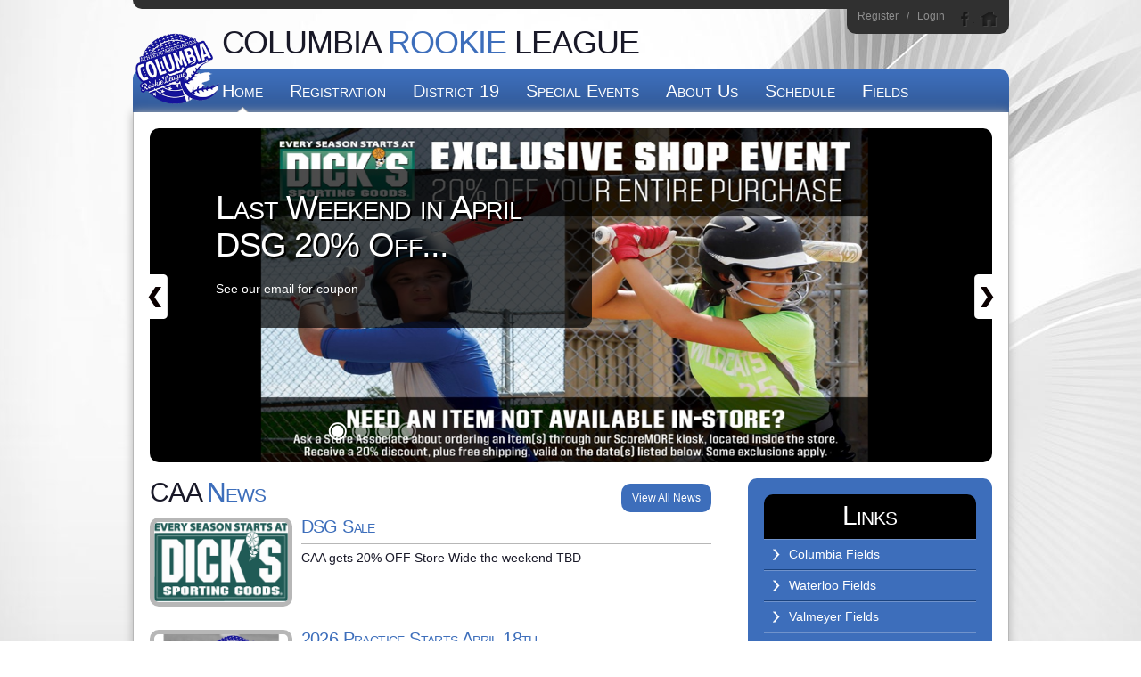

--- FILE ---
content_type: text/html; charset=utf-8
request_url: https://www.columbiaathleticassociation.com/
body_size: 14536
content:
<!DOCTYPE html PUBLIC "-//W3C//DTD XHTML 1.0 Transitional//EN" "http://www.w3.org/TR/xhtml1/DTD/xhtml1-transitional.dtd">
<html  xml:lang="en-US" lang="en-US" xmlns="http://www.w3.org/1999/xhtml">
<head id="Head"><title>
	CAA
</title><meta content="text/html; charset=UTF-8" http-equiv="Content-Type" /><meta content="text/javascript" http-equiv="Content-Script-Type" /><meta content="text/css" http-equiv="Content-Style-Type" /><meta http-equiv="X-UA-Compatible" content="IE=edge" /><meta id="MetaDescription" name="DESCRIPTION" content="Columbia Athletic Association" /><meta id="MetaKeywords" name="KEYWORDS" content="Columbia Athletic Association" /><meta id="MetaCopyright" name="COPYRIGHT" content="Copyright (c) 2026 by Columbia Athletic Association" /><meta id="MetaAuthor" name="AUTHOR" content="Columbia Athletic Association" /><meta name="RESOURCE-TYPE" content="DOCUMENT" /><meta name="DISTRIBUTION" content="GLOBAL" /><meta id="MetaRobots" name="ROBOTS" content="INDEX, FOLLOW" /><meta name="REVISIT-AFTER" content="1 DAYS" /><meta name="RATING" content="GENERAL" /><meta http-equiv="PAGE-ENTER" content="RevealTrans(Duration=0,Transition=1)" /><style id="StylePlaceholder" type="text/css"></style><link href="/portals/_default/default.css?cdv=298" type="text/css" rel="stylesheet"/><link href="/portals/_default/admin.css?cdv=298" type="text/css" rel="stylesheet"/><link href="/portals/_default/skins/helios/skin.css?cdv=298" type="text/css" rel="stylesheet"/><link href="/portals/_default/skins/helios/mobile.css?cdv=298" type="text/css" rel="stylesheet"/><link href="/desktopmodules/bsb/bsb.content/clientresources/homesettingpanel.css?cdv=298" type="text/css" rel="stylesheet"/><link href="/desktopmodules/bsb/bsb.contentrotator/clientresources/awkwardslider/aw-showcase.css?cdv=298" type="text/css" rel="stylesheet"/><script src="/resources/shared/scripts/jquery/jquery.min.js?cdv=298" type="text/javascript"></script><script src="/resources/shared/scripts/jquery/jquery-migrate.min.js?cdv=298" type="text/javascript"></script><script src="/resources/shared/scripts/jquery/jquery-ui.min.js?cdv=298" type="text/javascript"></script>
<script>
!function(){var analytics=window.analytics=window.analytics||[];if(!analytics.initialize)if(analytics.invoked)window.console&&console.error&&console.error("Segment snippet included twice..");else{analytics.invoked=!0;analytics.methods=["trackSubmit","trackClick","trackLink","trackForm","pageview","identify","reset","group","track","ready","alias","debug","page","once","off","on"];analytics.factory=function(t){return function(){var e=Array.prototype.slice.call(arguments);e.unshift(t);analytics.push(e);return analytics}};for(var t=0;t<analytics.methods.length;t++){var e=analytics.methods[t];analytics[e]=analytics.factory(e)}analytics.load=function(t,e){var n=document.createElement("script");n.type="text/javascript";n.async=!0;n.src="https://cdn.segment.com/analytics.js/v1/"+t+"/analytics.min.js";var a=document.getElementsByTagName("script")[0];a.parentNode.insertBefore(n,a);analytics._loadOptions=e};analytics.SNIPPET_VERSION="4.1.0";
analytics.load("vwPZbUUO9tST7jvVEVKUgfx7fLvtimDG");
//analytics.page();
}}();
</script>

    <script>
        window.dataLayer = window.dataLayer || [];
        function gtag() { dataLayer.push(arguments); }

        gtag('consent', 'default', {
            ad_storage: 'denied',
            analytics_storage: 'denied',
            ad_user_data: 'denied',
            ad_personalization: 'denied',
            functionality_storage: 'denied',
            personalization_storage: 'denied',
            security_storage: 'denied'
        });
        gtag('consent', 'default', {
            ad_storage: 'denied',
            analytics_storage: 'denied',
            ad_user_data: 'denied',
            ad_personalization: 'denied',
            functionality_storage: 'denied',
            personalization_storage: 'denied',
            security_storage: 'granted',
            regions: ['AS', 'AI', 'AG', 'AR', 'AW', 'AU', 'AT', 'BS', 'BB', 'BY', 'BE', 'BM', 'BO', 'BQ', 'BR', 'BG', 'CA', 'CL', 'CN', 'CO', 'CR', 'HR', 'CU', 'CW', 'CY', 'CZ', 'DK', 'DM', 'DO', 'EC', 'SV', 'EE', 'FI', 'FR', 'DE', 'GR', 'GD', 'GU', 'GT', 'GY', 'HT', 'HK', 'HU', 'IN', 'ID', 'IE', 'IL', 'IT', 'JM', 'JP', 'KR', 'KW', 'LV', 'LB', 'LT', 'LU', 'MT', 'MX', 'NP', 'NL', 'NZ', 'NI', 'NG', 'NO', 'PA', 'PY', 'PE', 'PH', 'PL', 'PT', 'PR', 'QA', 'RO', 'KN', 'LC', 'MF', 'VC', 'SA', 'RS', 'SG', 'SK', 'SI', 'ZA', 'ES', 'SR', 'SE', 'CH', 'TW', 'TT', 'AE', 'GB', 'US', 'UY', 'VE', 'VN', 'VI', 'PK']
        });
    </script>

<!-- Google Tag Manager -->
<script>
	(function(w,d,s,l,i){
	w[l]=w[l]||[];
	w[l].push({'gtm.start':new Date().getTime(),event:'gtm.js'});
	var f=d.getElementsByTagName(s)[0],
	j=d.createElement(s),
	dl=l!='dataLayer'?'&l='+l:'';
	j.async=true;
		
	j.src='https://www.googletagmanager.com/gtm.js?id='+i+dl+'';
	f.parentNode.insertBefore(j,f);
	})
(window,document,'script','dataLayer','GTM-MSRCR47S');
</script>
<!-- End Google Tag Manager -->

<!-- Google Tag Manager -->
<script>
  (function(w, d, s, l, i) {
    w[l] = w[l] || [];
    w[l].push({ 'gtm.start': new Date().getTime(), event: 'gtm.js' });
    var f = d.getElementsByTagName(s)[0],
      j = d.createElement(s),
      dl = l != 'dataLayer' ? '&l=' + l : '';
    j.async = true;
    j.src = 'https://www.googletagmanager.com/gtm.js?id=' + i + dl;
    f.parentNode.insertBefore(j, f);
  })(window, document, 'script', 'dataLayer', 'GTM-WMZLMM4');
  window.dataLayer = window.dataLayer || [];
    window.dataLayer.push({
        'userPortalId': '6390',
        'instanceKey': 'sports',
        'userId': '-1',
        'isAdminUser': 'False',
        'isStackHubPortal': 'False',
		'appName': 'Core Legacy',
		'appEnvironment': 'Live',
    });
    
	
	function pushAppDataReadyEvent() {
      window.dataLayer.push({ 'event': 'appDataReady' });
    }
	
	setTimeout(pushAppDataReadyEvent, 200);

</script>
<!-- End Google Tag Manager -->


<meta name="PortalId" content= "6390" /> 

<script type="text/javascript">
	function redirectToSSLUrl(url){window.location=decodeURIComponent(url);}
	
	$(document).ready(function(){
		if(window.location.protocol === "https:") return;
		var tabIdBasedUrl = "/Default.aspx?tabid=564029";
		var currentUrl = document.location.href.substring(document.location.origin.length);
		var sslUrl= "https://www.columbiaathleticassociation.com";
		
		if(currentUrl.toLowerCase().indexOf("tabid=") == -1){ currentUrl = tabIdBasedUrl;}
		
		var s = document.createElement("script");
		s.type = "text/javascript";
		s.src = sslUrl + "/AmILoggedInHandler.ashx?portalId=6390&currenturl=" + encodeURIComponent(currentUrl);
		$("body").append(s);
	});
</script>

<script type="text/javascript">
$(document).ready( function () {
	if (typeof ReportViewer != 'undefined') {
			ReportViewer.prototype.PrintReport = function () {
				switch (this.defaultPrintFormat) {
					case "Default":
						this.DefaultPrint();
						break;
					case "PDF":
						this.PrintAs("PDF");
						previewFrame = document.getElementById(this.previewFrameID);
						previewFrame.onload = function () { previewFrame.contentDocument.execCommand("print", true, null); }
						break;
				}
			};
		}
});
</script>

<link href="https:///" rel="canonical" /><link rel="stylesheet" type="text/css" href="/DesktopModules/DDRMenu/BSBMobNav/mobnav.css"></link><link href="/Telerik.Web.UI.WebResource.axd?d=PMrIT5dOWaWgSTddmR8NCuDF0D2txkGI_N6XR4myyF1zt1t8s1h3dly__gZ4TRbO_EtLFPIkTenMMSOG79XnNSllOiiywgNT7_-9Qg2&amp;t=638840910637275692&amp;compress=1&amp;_TSM_CombinedScripts_=%3b%3bTelerik.Web.UI%2c+Version%3d2025.1.218.462%2c+Culture%3dneutral%2c+PublicKeyToken%3d121fae78165ba3d4%3aen-US%3a757e7a05-3c86-4995-a4e7-f88e8fae210e%3aed2942d4" type="text/css" rel="stylesheet" /></head>
<body id="Body" class=" heliosBlue heliosDefault">
		

<!-- Google Tag Manager (noscript) -->
<noscript>
	<iframe 
	    src="https://www.googletagmanager.com/ns.html?id=GTM-MSRCR47S" 
			height="0" 
			width="0" 
			style="display:none;visibility:hidden">
	</iframe>
</noscript>
<!-- End Google Tag Manager (noscript) -->

<!-- Google Tag Manager (noscript) -->
<noscript>
	<iframe
		src="https://www.googletagmanager.com/ns.html?id='GTM-WMZLMM4'"
		height="0"
		width="0"
		style="display:none;visibility:hidden"
	></iframe>
</noscript>
<div id="mp-toolbar-host"></div>
<!-- End Google Tag Manager (noscript) -->

		<form method="post" action="/" id="Form" enctype="multipart/form-data">
<div class="aspNetHidden">
<input type="hidden" name="StylesheetManager_TSSM" id="StylesheetManager_TSSM" value="" />
<input type="hidden" name="ScriptManager_TSM" id="ScriptManager_TSM" value="" />
<input type="hidden" name="__EVENTTARGET" id="__EVENTTARGET" value="" />
<input type="hidden" name="__EVENTARGUMENT" id="__EVENTARGUMENT" value="" />
<input type="hidden" name="_VSTATE" id="_VSTATE" value="H4sIAAAAAAAEAJ1Va28SQRTNTneAUhUTI/[base64]/juxWl3d7vtnZM36NN+p7P/lcS9wiHHUsLHaEI5E7LFQzoL23SEQ66yAFjaGnuUMSiaNQtG+pyK3M/Bc6wroL1Za5SNhzoFQqscg+sQFCszWyBMyKkIlDTnGch985GIrAcG384lPSG4x6ZLesqtdfE5G+vNPAo4fOqQWGsJy+nlB8Ni9rYZiSIAxvDRrmTnsD0hThlFHYrHITV6jRLrWgnIJ+Frp70Iq/BAYzbqtY3G1gsZDoaKN6eBIOFQaZKV68pULuVK6UauJn183mH+qSaGHTFmvkZ9eRtqfXOjXGu8YDLKanpBSHN2f/2wBQAhv/xJ51OLmKkeHTOpaKBhn/wZNr8K9ODGGsi6Nt50aqZ3bKZHjUVmQmS2UXCxH8OZ5kZWkf8n7Vx/6jesf7bFoJJ4XPHK5BNLdkWDL1mQ5N8syOo8yYZO2/f1uzDkFM2jYuuw5cbviYUf62+36uWN2TMUWW9C86Vh8u1uN867LtSnXzDujbLRjYfQzNJM8M4s9wu92iXQ/uz2Kvous2j42oQRQv3Idt1gQnuJdv/d8kcWzPX7hi4QXJo/BBbQAyFVCw9PNX2/n7XgQ+L7z3uY7FE/rMyDn2NKd3ZbBgAA" />
<input type="hidden" name="__VIEWSTATE" id="__VIEWSTATE" value="" />
</div>

<script type="text/javascript">
//<![CDATA[
var theForm = document.forms['Form'];
if (!theForm) {
    theForm = document.Form;
}
function __doPostBack(eventTarget, eventArgument) {
    if (!theForm.onsubmit || (theForm.onsubmit() != false)) {
        theForm.__EVENTTARGET.value = eventTarget;
        theForm.__EVENTARGUMENT.value = eventArgument;
        theForm.submit();
    }
}
//]]>
</script>


<script src="/WebResource.axd?d=pynGkmcFUV1ZZXERyYgzPaAYQM8toJDi3ubXdQG0W7Rgz_EkQpArelb1XYA1&amp;t=638901392248157332" type="text/javascript"></script>

<script type="text/javascript">if (!(window.mobnav && window.mobnav.js)) document.write(unescape('%3Cscript src="/DesktopModules/DDRMenu/BSBMobNav/mobnav.js" type="text/javascript"%3E%3C/script%3E'));</script>
<script src="/Telerik.Web.UI.WebResource.axd?_TSM_HiddenField_=ScriptManager_TSM&amp;compress=1&amp;_TSM_CombinedScripts_=%3b%3bSystem.Web.Extensions%2c+Version%3d4.0.0.0%2c+Culture%3dneutral%2c+PublicKeyToken%3d31bf3856ad364e35%3aen-US%3aa8328cc8-0a99-4e41-8fe3-b58afac64e45%3aea597d4b%3ab25378d2%3bTelerik.Web.UI%2c+Version%3d2025.1.218.462%2c+Culture%3dneutral%2c+PublicKeyToken%3d121fae78165ba3d4%3aen-US%3a757e7a05-3c86-4995-a4e7-f88e8fae210e%3a16e4e7cd%3a33715776%3af7645509%3a24ee1bba%3ae330518b%3a2003d0b8%3ac128760b%3a1e771326%3a88144a7a%3ac8618e41%3a1a73651d%3a333f8d94" type="text/javascript"></script>
<script src="/js/dnn.js" type="text/javascript"></script>
<div class="aspNetHidden">

	<input type="hidden" name="__VIEWSTATEENCRYPTED" id="__VIEWSTATEENCRYPTED" value="" />
</div><script type="text/javascript">
//<![CDATA[
Sys.WebForms.PageRequestManager._initialize('ScriptManager', 'Form', [], [], [], 90, '');
//]]>
</script>

		
		
        <script src="/js/dnn.modalpopup.js?cdv=298" type="text/javascript"></script><script src="/js/dnncore.js?cdv=298" type="text/javascript"></script><script src="/portals/_default/skins/helios/helios.helper.js?cdv=298" type="text/javascript"></script><script src="/js/dnn.servicesframework.js?cdv=298" type="text/javascript"></script><script src="/resources/bsb.controls/jquery.contenthome.helper.js?cdv=298" type="text/javascript"></script><script src="/desktopmodules/at/at.common.usercontrols/resources/jquery.smallpluggins.js?cdv=298" type="text/javascript"></script><script src="/resources/bsb.controls/jquery.hoverintent.js?cdv=298" type="text/javascript"></script><script src="/desktopmodules/bsb/bsb.contentrotator/clientresources/awkwardslider/jquery.aw-showcase.min.js?cdv=298" type="text/javascript"></script>
        
<!--[if lte IE 7]><link rel="stylesheet" href="/portals/_default/Skins/Helios//IEFixes.css" media="screen"/><![endif]-->
<!--[if IE]><link rel="stylesheet" href="/portals/_default/Skins/Helios//IEAllVersionFixes.css" media="screen"/><![endif]-->
<input name="dnn$MobileNavigation$UniformBaseSection$hdncheckIsUniformAvailable" type="hidden" id="dnn_MobileNavigation_UniformBaseSection_hdncheckIsUniformAvailable" class="json-IsUniformAvailable" />
<input name="dnn$MobileNavigation$UniformBaseSection$hdnPortalId" type="hidden" id="dnn_MobileNavigation_UniformBaseSection_hdnPortalId" class="json-PortalId" value="6390" />
<input name="dnn$MobileNavigation$UniformBaseSection$hdnFamilyId" type="hidden" id="dnn_MobileNavigation_UniformBaseSection_hdnFamilyId" class="json-FamilyId" value="0" />
<input name="dnn$MobileNavigation$UniformBaseSection$hdnUserId" type="hidden" id="dnn_MobileNavigation_UniformBaseSection_hdnUserId" class="json-CustomerId json-UserId" value="-1" />
<input name="dnn$MobileNavigation$UniformBaseSection$hdnInstanceKey" type="hidden" id="dnn_MobileNavigation_UniformBaseSection_hdnInstanceKey" class="json-InstanceKey" value="sports" />
<span id="noSizeNotificationForShoppingCart"></span>
<script type="text/x-kendo-template" id="errorNotificationTemplate-shoppingcart-tmpl">
    <div  class="bsb-notification danger">
    	#= message #
    	<span class="pull-right danger" style="cursor: pointer;">X</span>
    </div>
</script>


<input name="dnn$MobileNavigation$isExpressTheme" type="hidden" id="dnn_MobileNavigation_isExpressTheme" value="false" />
<input name="dnn$MobileNavigation$themeNameFromDB" type="hidden" id="dnn_MobileNavigation_themeNameFromDB" value="Helios-Blue" />
<input name="dnn$MobileNavigation$themeNameFromConfig" type="hidden" id="dnn_MobileNavigation_themeNameFromConfig" value="mclean youth soccer" />

<div id="mobNav" class="Blue"> 
	<div class="navBar">
		<div class="navLeft">
			<a class="navExpand navBurger" href="javascript:void(0)" onclick="toggleDropDown(this)" data-target="#dnn_MobileNavigation_navDropDown">
				<svg class="navIcon" xmlns="http://www.w3.org/2000/svg" width="25" height="25" viewBox="0 0 25 25">
					<path d="M0,4h25v3H0V4z M0,11h25v3H0V11z M0,18h25v3H0V18z"/>
				</svg>
				<svg class="navIcon navActive" xmlns="http://www.w3.org/2000/svg" width="25" height="25" viewBox="0 0 25 25">
					<polygon points="23,20.8 14.8,12.5 23,4.3 20.7,2 12.5,10.2 4.3,2 2,4.3 10.2,12.5 2,20.8 4.2,23 12.5,14.8 20.8,23 "/>
				</svg>
			</a>
		</div>
		
			<div class="navLogo"><a id="dnn_MobileNavigation_dnnMobNavLOGO_hypLogo" title="Columbia Athletic Association" href="/default.aspx?portalid=6390"><img id="dnn_MobileNavigation_dnnMobNavLOGO_imgLogo" src="/Portals/6390/logo/logo637115055750107327.png" alt="Columbia Athletic Association" style="border-width:0px;" /></a></div>
		
	</div>
	<div id="dnn_MobileNavigation_navDropDown" class="navDropDown">
		
		<div id="navMenu" class="navContent">
			<div class="navContentInner">
			<!-- DDRmenu v02.00.01 - BSBMobNav template --><ul class="navRoot">
	<li class="navItem navSelected navFirst">
		<div class="navWrapper">
			
				<a class="navLink navLinkSelected" target="" href="/Default.aspx?tabid=564029">Home</a>
			
		</div>
		
	</li>

	<li class="navItem">
		<div class="navWrapper">
			
				<a class="navLink" href="javascript:void(0)" onclick="toggleDropDown(this)" data-target="#navChild564031">Registration</a>
			
				<a class="navExpand navArrow" href="javascript:void(0)" onclick="toggleDropDown(this)" data-target="#navChild564031">
					<svg class="navIcon" xmlns="http://www.w3.org/2000/svg" width="15" height="9" viewBox="0 0 15 9">
						<polygon points="15,0.9 14.1,0 7.5,7.2 0.9,0 0,0.9 7.5,9 7.5,9 7.5,9"/>
					</svg>
					<svg class="navIcon navActive" xmlns="http://www.w3.org/2000/svg" width="15" height="9" viewBox="0 0 15 9">
						<polygon points="0,8.1 0.9,9 7.5,1.8 14.1,9 15,8.1 7.5,0 7.5,0 7.5,0"/>
					</svg>
				</a>
			
		</div>
		
			<ul id="navChild564031" class="navChild navChild0">
	<li class="navItem navFirst">
		<div class="navWrapper">
			
				<a class="navLink" target="" href="/Default.aspx?tabid=1002265">Rookie Ball</a>
			
		</div>
		
	</li>

	<li class="navItem">
		<div class="navWrapper">
			
				<a class="navLink" target="" href="/Default.aspx?tabid=1002256">Rookie League</a>
			
		</div>
		
	</li>

	<li class="navItem">
		<div class="navWrapper">
			
				<a class="navLink" target="" href="/Default.aspx?tabid=584337">Umpires</a>
			
		</div>
		
	</li>

	<li class="navItem navLast">
		<div class="navWrapper">
			
				<a class="navLink" target="" href="/Default.aspx?tabid=1002258">Sponsorship</a>
			
		</div>
		
	</li>
</ul>
		
	</li>

	<li class="navItem">
		<div class="navWrapper">
			
				<a class="navLink" href="javascript:void(0)" onclick="toggleDropDown(this)" data-target="#navChild1003284">District 19</a>
			
				<a class="navExpand navArrow" href="javascript:void(0)" onclick="toggleDropDown(this)" data-target="#navChild1003284">
					<svg class="navIcon" xmlns="http://www.w3.org/2000/svg" width="15" height="9" viewBox="0 0 15 9">
						<polygon points="15,0.9 14.1,0 7.5,7.2 0.9,0 0,0.9 7.5,9 7.5,9 7.5,9"/>
					</svg>
					<svg class="navIcon navActive" xmlns="http://www.w3.org/2000/svg" width="15" height="9" viewBox="0 0 15 9">
						<polygon points="0,8.1 0.9,9 7.5,1.8 14.1,9 15,8.1 7.5,0 7.5,0 7.5,0"/>
					</svg>
				</a>
			
		</div>
		
			<ul id="navChild1003284" class="navChild navChild0">
	<li class="navItem navFirst navLast">
		<div class="navWrapper">
			
				<a class="navLink" target="" href="/Default.aspx?tabid=1002268">Rules and Parks</a>
			
		</div>
		
	</li>
</ul>
		
	</li>

	<li class="navItem">
		<div class="navWrapper">
			
				<a class="navLink" href="javascript:void(0)" onclick="toggleDropDown(this)" data-target="#navChild1002271">Special Events</a>
			
				<a class="navExpand navArrow" href="javascript:void(0)" onclick="toggleDropDown(this)" data-target="#navChild1002271">
					<svg class="navIcon" xmlns="http://www.w3.org/2000/svg" width="15" height="9" viewBox="0 0 15 9">
						<polygon points="15,0.9 14.1,0 7.5,7.2 0.9,0 0,0.9 7.5,9 7.5,9 7.5,9"/>
					</svg>
					<svg class="navIcon navActive" xmlns="http://www.w3.org/2000/svg" width="15" height="9" viewBox="0 0 15 9">
						<polygon points="0,8.1 0.9,9 7.5,1.8 14.1,9 15,8.1 7.5,0 7.5,0 7.5,0"/>
					</svg>
				</a>
			
		</div>
		
			<ul id="navChild1002271" class="navChild navChild0">
	<li class="navItem navFirst navLast">
		<div class="navWrapper">
			
				<a class="navLink" href="javascript:void(0)" onclick="toggleDropDown(this)" data-target="#navChild1002322">Fundraising</a>
			
				<a class="navExpand navArrow" href="javascript:void(0)" onclick="toggleDropDown(this)" data-target="#navChild1002322">
					<svg class="navIcon" xmlns="http://www.w3.org/2000/svg" width="15" height="9" viewBox="0 0 15 9">
						<polygon points="15,0.9 14.1,0 7.5,7.2 0.9,0 0,0.9 7.5,9 7.5,9 7.5,9"/>
					</svg>
					<svg class="navIcon navActive" xmlns="http://www.w3.org/2000/svg" width="15" height="9" viewBox="0 0 15 9">
						<polygon points="0,8.1 0.9,9 7.5,1.8 14.1,9 15,8.1 7.5,0 7.5,0 7.5,0"/>
					</svg>
				</a>
			
		</div>
		
			<ul id="navChild1002322" class="navChild navChild1">
	<li class="navItem navFirst">
		<div class="navWrapper">
			
				<a class="navLink" target="" href="/Default.aspx?tabid=1002272">CAA Cards Game</a>
			
		</div>
		
	</li>

	<li class="navItem navLast">
		<div class="navWrapper">
			
				<a class="navLink" target="" href="/Default.aspx?tabid=1002323">Chevy Youth Baseball</a>
			
		</div>
		
	</li>
</ul>
		
	</li>
</ul>
		
	</li>

	<li class="navItem">
		<div class="navWrapper">
			
				<a class="navLink" href="javascript:void(0)" onclick="toggleDropDown(this)" data-target="#navChild585667">About Us</a>
			
				<a class="navExpand navArrow" href="javascript:void(0)" onclick="toggleDropDown(this)" data-target="#navChild585667">
					<svg class="navIcon" xmlns="http://www.w3.org/2000/svg" width="15" height="9" viewBox="0 0 15 9">
						<polygon points="15,0.9 14.1,0 7.5,7.2 0.9,0 0,0.9 7.5,9 7.5,9 7.5,9"/>
					</svg>
					<svg class="navIcon navActive" xmlns="http://www.w3.org/2000/svg" width="15" height="9" viewBox="0 0 15 9">
						<polygon points="0,8.1 0.9,9 7.5,1.8 14.1,9 15,8.1 7.5,0 7.5,0 7.5,0"/>
					</svg>
				</a>
			
		</div>
		
			<ul id="navChild585667" class="navChild navChild0">
	<li class="navItem navFirst">
		<div class="navWrapper">
			
				<a class="navLink" target="" href="/Default.aspx?tabid=1002269">CAA</a>
			
		</div>
		
	</li>

	<li class="navItem">
		<div class="navWrapper">
			
				<a class="navLink" target="" href="/Default.aspx?tabid=1002317">Volunteers</a>
			
		</div>
		
	</li>

	<li class="navItem navLast">
		<div class="navWrapper">
			
				<a class="navLink" target="" href="/Default.aspx?tabid=1002270">Code of Conduct</a>
			
		</div>
		
	</li>
</ul>
		
	</li>

	<li class="navItem">
		<div class="navWrapper">
			
				<a class="navLink" href="javascript:void(0)" onclick="toggleDropDown(this)" data-target="#navChild621778">Schedule</a>
			
				<a class="navExpand navArrow" href="javascript:void(0)" onclick="toggleDropDown(this)" data-target="#navChild621778">
					<svg class="navIcon" xmlns="http://www.w3.org/2000/svg" width="15" height="9" viewBox="0 0 15 9">
						<polygon points="15,0.9 14.1,0 7.5,7.2 0.9,0 0,0.9 7.5,9 7.5,9 7.5,9"/>
					</svg>
					<svg class="navIcon navActive" xmlns="http://www.w3.org/2000/svg" width="15" height="9" viewBox="0 0 15 9">
						<polygon points="0,8.1 0.9,9 7.5,1.8 14.1,9 15,8.1 7.5,0 7.5,0 7.5,0"/>
					</svg>
				</a>
			
		</div>
		
			<ul id="navChild621778" class="navChild navChild0">
	<li class="navItem navFirst">
		<div class="navWrapper">
			
				<a class="navLink" target="" href="/Default.aspx?tabid=1002261">Rookie Ball</a>
			
		</div>
		
	</li>

	<li class="navItem navLast">
		<div class="navWrapper">
			
				<a class="navLink" target="" href="/Default.aspx?tabid=1002262">D19 Rookie League</a>
			
		</div>
		
	</li>
</ul>
		
	</li>

	<li class="navItem navLast">
		<div class="navWrapper">
			
				<a class="navLink" href="javascript:void(0)" onclick="toggleDropDown(this)" data-target="#navChild1002266">Fields</a>
			
				<a class="navExpand navArrow" href="javascript:void(0)" onclick="toggleDropDown(this)" data-target="#navChild1002266">
					<svg class="navIcon" xmlns="http://www.w3.org/2000/svg" width="15" height="9" viewBox="0 0 15 9">
						<polygon points="15,0.9 14.1,0 7.5,7.2 0.9,0 0,0.9 7.5,9 7.5,9 7.5,9"/>
					</svg>
					<svg class="navIcon navActive" xmlns="http://www.w3.org/2000/svg" width="15" height="9" viewBox="0 0 15 9">
						<polygon points="0,8.1 0.9,9 7.5,1.8 14.1,9 15,8.1 7.5,0 7.5,0 7.5,0"/>
					</svg>
				</a>
			
		</div>
		
			<ul id="navChild1002266" class="navChild navChild0">
	<li class="navItem navFirst navLast">
		<div class="navWrapper">
			
				<a class="navLink" target="" href="/Default.aspx?tabid=1002257">Field Rental</a>
			
		</div>
		
	</li>
</ul>
		
	</li>
</ul>


			
			<div class="navFooter">
				<ul class="navRoot">
					<li class="navItem">
						<div class="navWrapper">
							<svg class="navIcon" xmlns="http://www.w3.org/2000/svg" width="25" height="25" viewBox="0 0 25 25">
								<path d="M2.9,23h2c0.1-4.3,3.7-7.8,8.1-7.8c4.4,0,8,3.5,8.1,7.8h2c-0.1-4.1-2.7-7.7-6.4-9.1c1.4-1.1,2.3-2.8,2.3-4.8
									c0-3.3-2.7-6.1-6.1-6.1S6.9,5.8,6.9,9.1c0,1.9,0.9,3.7,2.3,4.8C5.6,15.3,2.9,18.9,2.9,23z M8.9,9.1c0-2.2,1.8-4.1,4.1-4.1
									s4.1,1.8,4.1,4.1s-1.8,4.1-4.1,4.1S8.9,11.4,8.9,9.1z"/>
							</svg>
							<a id="dnn_MobileNavigation_dnnMobNavLOGIN_cmdLogin" class="navLink" href="/Default.aspx?tabid=564039&amp;isLogin=True">Login</a>
						</div> 
					</li>
					<li class="navItem"><div class="navWrapper"><a id="dnn_MobileNavigation_dnnMobNavUSER_cmdRegister" class="navLink" href="/Default.aspx?tabid=564039">Register</a></div></li>
					
				</ul>
			</div>
			</div>
		</div>
	</div>
</div>
<!-- For Website Navigation Swap (TWA-1840) -->
<div id="websiteManager">
	<h1 class="scom-title">Website Manager</h1>
</div>
<style>
	#websiteManager{
		display: none;
		background-color: #363636;
		padding: 36px 10px;
	}
	#websiteManager h1.scom-title{
		padding: 0;
		margin: 0;
		font-family: "dsg-sans-black", "Segoe UI", Arial, Helvetica, sans-serif;
		font-size: 50.4px;
		line-height: 54px;
		font-weight: bold;
		color: white;
		text-transform: uppercase;
		letter-spacing: 3px;
	}
</style>
<!-- End -->


<style>
    .mt-5 {
        margin-top: 5px;
    }
    .skVisitor {
        background-color: #24313A;
        padding: 25px 0;
    }

    .skVisitorRow {
        width: 960px;
        margin: 0 auto;
        display: flex;
        align-items: flex-start;
        justify-content: center;
        gap: 16px;
    }

    .VisitorText {
        font-family: 'Lato',sans-serif;
        color: #ebeaea;
        font-size: 16px;
        line-height: 20px;
        letter-spacing: 0.3px;
    }

    .TextEditorWidth {
        border: none;
        border-radius: 4px;
    }

    .skVisitorRow input {
        font-size: 16px;
        padding: 6px 0 6px 10px;
        display: block;
        width: 200px;
        border-radius: 4px;
        border: 2px solid transparent;
    }

        .skVisitorRow input:focus {
            border: 2px solid #3a5d75;
            transition: border 1s ease-in-out;
        }

        .skVisitorRow input[type="submit"] {
            width: unset;
            font-weight: 500;
            color: rgb(255 255 255);
            background-color: #0072EB;
            -webkit-transition: all .2s ease-in-out;
            transition: all .2s ease-in-out;
            padding: 8px 20px;
            border: none;
            border-radius: 4px;
            cursor: pointer;
            -ms-touch-action: manipulation;
            touch-action: manipulation;
            font-size: 16px;
        }

            .skVisitorRow input[type="submit"]:focus,
            .skVisitorRow input[type="submit"]:hover {
                box-shadow: 2px 0 2px rgba(255, 255, 255, .12), 0 2px 2px rgba(255, 255, 255, .2);
                background-color: #0A4FB3;
            }

    .skVisitorRow .Wrapper {
        position: relative;
    }

    .skVisitorRow .Error span {
        display: block;
        position: absolute;
        width: max-content;
        font-size: 14px;
        font-weight: 600;
        left: 0;
        bottom: -24px;
    }
    .VisitorDataRow .VisitorWrapper {
        display: flex;
        gap: 10px;
    }
    .InputWrapper .Error span {
        position: relative;
        display: unset;
        bottom: 0;
    }
    .VisitorDataRow .VisitorWrapper {
        position: relative;
    }
    .VisitorDataRow .VisitorWrapper .InputWrapper {
        width: 212px;
    }

    @media screen and (max-width: 960px) {
        .skVisitorRow {
            width: auto;
            margin: 0 16px;
        }
    }

    @media screen and (max-width: 768px) {
        .skVisitor {
            padding: 30px 0;
        }

        .skVisitorRow {
            width: auto;
            margin: 0 30px;
            flex-wrap: wrap;
        }

        .VisitorText {
            width: 100%
        }

        .VisitorDataRow .VisitorText {
            text-align: center;
        }
        
        .VisitorDataRow .VisitorWrapper {
            flex-wrap: wrap;
            justify-content: center;
        }
    }
</style>



<script language="javascript" type="text/javascript">
    $(document).ready(function () {
        var chooseCollecting = $("#dnn_ctlDisplaySiteVisitorAnnouncement_hdnChoosecollecting").val();

        var nameDiv = document.getElementById("siteVisitorAnnouncementNameDiv");
        if (nameDiv) {
            if (chooseCollecting === "Email And Name") {
                nameDiv.style.display = "block";
            } else {
                nameDiv.style.display = "none";
            }
        }
    });
    function ShowEmailSubmitSuccessMessage(nameInput, emailInput) {
        let message = "";

        if (nameInput && emailInput) {
            message = "Name and email added successfully!";
        } else {
            message = "Email added successfully!";
        } 

        $(".EmailSuccess font").html(message);
        $('.EmailSuccess').show();

        $(".EmailSuccess").hide('fade', {}, 3000);
        return;
    }

    function validateEmail(email) {
        var regex = /^[\w.%+-]+@[\w.-]+\.[a-zA-Z]{2,}$/;
        return regex.test(email);
    }

    function validateName(name) {
        var regex = /^[a-zA-Z'-\s]+$/;
        return regex.test(name);
    }

    var element = document.getElementById('dnn_ctlDisplaySiteVisitorAnnouncement_txt_addEmail');
    if (element !== null) {
        element.addEventListener('keyup', function () {
            hideValidationMessages();
        });
    }

    function hideValidationMessages() {
        var emailInput = $('#dnn_ctlDisplaySiteVisitorAnnouncement_txt_addEmail').val().trim();
        var nameInput = $('#dnn_ctlDisplaySiteVisitorAnnouncement_txt_addName').val().trim();
        if (nameInput.length !== 0) {
            if (!validateName(nameInput)) {
                $('.NameValidation').show();
            }
            else { $('.NameValidation').hide(); }
        }
        else { $('.NameValidation').hide(); }
        if (emailInput.length !== 0) {
            if (!validateEmail(emailInput)) {
                $('.EmailValidation').show();
                $('.isRequired').hide();
            }
            else { $('.EmailValidation').hide();
                     $('.isRequired').hide();
                 }
        }
        else {
            $('.EmailValidation').hide();
            $('.isRequired').show();
        }

    }

    if (element !== null) {
        element.addEventListener('blur', function () {

            var emailInput = $(this).val().trim();
            var emailValidationMessage = $('.EmailValidation');

            hideValidationMessages();

            if (emailInput.length !== 0) {
                if (!validateEmail(emailInput)) {
                    emailValidationMessage.show();
                }
            }
        });
    }
    function SubmitSiteVisitor_Click() {
        var emailInput = $('#dnn_ctlDisplaySiteVisitorAnnouncement_txt_addEmail').val().trim();
        var emailValidationMessage = $('.EmailValidation');
        var nameInput = $('#dnn_ctlDisplaySiteVisitorAnnouncement_txt_addName').val().trim();
        var nameValidationMessage = $('.NameValidation');

        hideValidationMessages();

        if (nameInput.length !== 0) {
            if (!validateName(nameInput)) {
                nameValidationMessage.show();
                return false;
            }
        }
        if (emailInput.length === 0) {
            $('.isRequired').show();
            return false;
        }
        if (!validateEmail(emailInput)) {
            emailValidationMessage.show();
            return false;
        } else {
            var portalId = "6390";
            var crudServiceBaseUrl = getServiceRootUrl() + "SiteVisitor/";
            $.ajax({
                type: "POST",
                url: crudServiceBaseUrl + "AddSiteVisitor",
                data: JSON.stringify({ Email: emailInput, Name: nameInput, PortalId: portalId }),
                contentType: "application/json; charset=utf-8",
                dataType: "json",
                success: function (response) {
                    if (response) {
                        ShowEmailSubmitSuccessMessage(nameInput, emailInput);
                    }
                    $('#dnn_ctlDisplaySiteVisitorAnnouncement_txt_addEmail').val('');
                    $('#dnn_ctlDisplaySiteVisitorAnnouncement_txt_addName').val('');
                },
                error: function (xhr, status, error) {
                    console.error(xhr.responseText);
                }
            });
        }
    }

    function getServiceRootUrl() {
        var moduleId = $('#DNNModuleId').val();
        var sf = $.ServicesFramework(moduleId);
        return sf.getServiceRoot('siteVisitorService');
    };

</script>


<style>
    .skAlert {
        background-color: #525252;
        padding: 40px 0;
    }

    .skAlertRow {
        width: 960px;
        margin: 0 auto;
    }

    .skAlertLeft {
        float: left;
        width: 110px;
        text-align: right;
    }

    .skAlertRight {
        float: right;
        width: 850px;
    }

    .AlertImage img {
        width: 43px;
        height: 43px;
        margin-right: 20px;
        margin-top: 2px;
    }

    .AlertText {
        font-family: 'Lato',sans-serif;
        color: #ebeaea;
        font-size: 16px;
        line-height: 20px;
        letter-spacing: 0.3px;
		margin-top: 8px;
		margin-left: -2px;
    }

    .skClear {
        clear: both;
    }

    @media screen and (max-width: 768px) {
        .skAlert {
            padding: 30px 0;
        }

        .skAlertRow {
            width: auto;
            margin: 0 30px;
        }

        .skAlertLeft {
            float: none;
            width: auto;
            text-align: center;
        }

        .AlertImage img {
            margin-right: 0;
            margin-bottom: 22px;
        }

        .skAlertRight {
            float: none;
            width: auto;
        }
    }
        .AlertText a,
        .AlertText a:visited {
            text-decoration:underline !important;
            font-family: 'Lato',sans-serif!important;
            font-size: 16px!important;
            word-wrap: break-word;
        }
</style>



<div class="skin-area">
	<div class="skin-wrapper">
		<div class="skin-width">
			<div class="skin-header">
				<div class="skin-actions">
					<div class="actions-wrapper ">
						<div class="skin-login">
							<a id="dnn_dnnUSER_cmdRegister" class="login-link" href="/Default.aspx?tabid=564039">Register</a>
							
								<span class="login-separator">/</span>
							<a id="dnn_dnnLOGIN_cmdLogin" class="login-link" href="/Default.aspx?tabid=564039&amp;isLogin=True">Login</a>
						</div>
						<div class="skin-social">
							
	
	<a class="social-link sc-facebook" href="//www.facebook.com/columbiaathleticassociation/">Facebook</a>
	
	
	

							<a class="social-link sc-home" href="/default.aspx?portalid=6390">Home</a>
						</div>
						<div class="clear-both"></div>
					</div>
				</div>
				<div class="skin-logo">
					<div class="skin-logoIMG"><a id="dnn_dnnLOGO_hypLogo" title="Columbia Athletic Association" href="/default.aspx?portalid=6390"><img id="dnn_dnnLOGO_imgLogo" src="/Portals/6390/logo/logo637115055750107327.png" alt="Columbia Athletic Association" style="border-width:0px;" /></a></div>
					<h1 class="skin-head InteriorWP">Columbia Rookie League
</h1>
					<div class="clear-both"></div>
				</div>
			</div>
			<div class="skin-nav">
				<div tabindex="0" id="dnn_RadMenu1_RadMenu1" class="RadMenu RadMenu_SkinNAV rmSized" style="width:100%;">
	<!-- 2025.1.218.462 --><ul class="rmRootGroup rmHorizontal">
		<li class="rmItem rmFirst"><a class="rmLink rmRootLink  rmSelected" href="/Default.aspx?tabid=564029"><span class="rmText">Home</span></a></li><li class="rmItem "><a class="rmLink rmRootLink" href="#"><span class="rmText">Registration</span></a><div class="rmSlide">
			<ul class="rmVertical rmGroup rmLevel1">
				<li class="rmItem rmFirst"><a class="rmLink" href="/Default.aspx?tabid=1002265"><span class="rmText">Rookie Ball</span></a></li><li class="rmItem "><a class="rmLink" href="/Default.aspx?tabid=1002256"><span class="rmText">Rookie League</span></a></li><li class="rmItem "><a class="rmLink" href="/Default.aspx?tabid=584337"><span class="rmText">Umpires</span></a></li><li class="rmItem rmLast"><a class="rmLink" href="/Default.aspx?tabid=1002258"><span class="rmText">Sponsorship</span></a></li>
			</ul>
		</div></li><li class="rmItem "><a class="rmLink rmRootLink" href="#"><span class="rmText">District 19</span></a><div class="rmSlide">
			<ul class="rmVertical rmGroup rmLevel1">
				<li class="rmItem rmFirst rmLast"><a class="rmLink" href="/Default.aspx?tabid=1002268"><span class="rmText">Rules and Parks</span></a></li>
			</ul>
		</div></li><li class="rmItem "><a class="rmLink rmRootLink" href="#"><span class="rmText">Special Events</span></a><div class="rmSlide">
			<ul class="rmVertical rmGroup rmLevel1">
				<li class="rmItem rmFirst rmLast"><a class="rmLink" href="#"><span class="rmText">Fundraising</span></a><div class="rmSlide">
					<ul class="rmVertical rmGroup rmLevel2">
						<li class="rmItem rmFirst"><a class="rmLink" href="/Default.aspx?tabid=1002272"><span class="rmText">CAA Cards Game</span></a></li><li class="rmItem rmLast"><a class="rmLink" href="/Default.aspx?tabid=1002323"><span class="rmText">Chevy Youth Baseball</span></a></li>
					</ul>
				</div></li>
			</ul>
		</div></li><li class="rmItem "><a class="rmLink rmRootLink" href="#"><span class="rmText">About Us</span></a><div class="rmSlide">
			<ul class="rmVertical rmGroup rmLevel1">
				<li class="rmItem rmFirst"><a class="rmLink" href="/Default.aspx?tabid=1002269"><span class="rmText">CAA</span></a></li><li class="rmItem "><a class="rmLink" href="/Default.aspx?tabid=1002317"><span class="rmText">Volunteers</span></a></li><li class="rmItem rmLast"><a class="rmLink" href="/Default.aspx?tabid=1002270"><span class="rmText">Code of Conduct</span></a></li>
			</ul>
		</div></li><li class="rmItem "><a class="rmLink rmRootLink" href="#"><span class="rmText">Schedule</span></a><div class="rmSlide">
			<ul class="rmVertical rmGroup rmLevel1">
				<li class="rmItem rmFirst"><a class="rmLink" href="/Default.aspx?tabid=1002261"><span class="rmText">Rookie Ball</span></a></li><li class="rmItem rmLast"><a class="rmLink" href="/Default.aspx?tabid=1002262"><span class="rmText">D19 Rookie League</span></a></li>
			</ul>
		</div></li><li class="rmItem rmLast"><a class="rmLink rmRootLink" href="#"><span class="rmText">Fields</span></a><div class="rmSlide">
			<ul class="rmVertical rmGroup rmLevel1">
				<li class="rmItem rmFirst rmLast"><a class="rmLink" href="/Default.aspx?tabid=1002257"><span class="rmText">Field Rental</span></a></li>
			</ul>
		</div></li>
	</ul><input id="dnn_RadMenu1_RadMenu1_ClientState" name="dnn_RadMenu1_RadMenu1_ClientState" type="hidden" />
</div>
<script>
jQuery(document).ready(function(){
	var menu = $find("dnn_RadMenu1_RadMenu1");
if (!menu) return;
	var Items = menu.get_items();
	var totalWidth = 0;
	for (var i = 0; i < Items.get_count(); i++)
	{
		totalWidth += Items.getItem(i).get_element().offsetWidth;
	}
	menu.get_element().style.width = totalWidth + "px";
});
</script>
				<div class="clear-both"></div>
			</div>
			<div class="skin-content">
				<div id="dnn_ContentPane"><div class="DnnModule DnnModule-BSBContent DnnModule-587504"><a name="587504"></a><div id="dnn_ctr587504_ContentPane" class="empty-club-home"><!-- Start_Module_587504 --><div id="dnn_ctr587504_ModuleContent" class="DNNModuleContent ModBSBContentC">
	

<div class="CB-home">
	
		<div class="CB-slider">
			


	<div class="bsbshowcase-wrapper fullsize-wrapper">
		<div id="dnn_ctr587504_Home_ctl00_sWebThemeContentRotator-showcase" class="showcase">
	
			<div class="showcase-slide">
				<div class="showcase-content"><img src="/portals/6390/contentrotator/contentrotator637827898355100566.png" alt="Last Weekend in April DSG 20% Off Sale"/></div>
				<div class="showcase-thumbnail"><img src="/portals/6390/contentrotator/thumb_contentrotator637827898355100566.png"  alt="Last Weekend in April DSG 20% Off Sale"/></div>
				<div class="showcase-caption">
					<h2 class="showcase-CPHead">Last Weekend in April DSG 20% Off...</h2>
					<p class="showcase-CPDetail">See our email for coupon</p>
					
				</div>
			</div>
	
			<div class="showcase-slide">
				<div class="showcase-content"><img src="/portals/6390/contentrotator/contentrotator637115756630040842.png" alt="Rookie Ball for youngsters"/></div>
				<div class="showcase-thumbnail"><img src="/portals/6390/contentrotator/thumb_contentrotator637115756630040842.png"  alt="Rookie Ball for youngsters"/></div>
				<div class="showcase-caption">
					<h2 class="showcase-CPHead">Rookie Ball for youngsters</h2>
					<p class="showcase-CPDetail">We have programs from 3yrs old thru 1st grade.<br/>Spring Training, T-Ball, Coach Pitch and Machine Pitch</p>
					
				</div>
			</div>
	
			<div class="showcase-slide">
				<div class="showcase-content"><img src="/portals/6390/contentrotator/contentrotator637115743982322280.png" alt="CAA Cards Game Parade"/></div>
				<div class="showcase-thumbnail"><img src="/portals/6390/contentrotator/thumb_contentrotator637115743982322280.png"  alt="CAA Cards Game Parade"/></div>
				<div class="showcase-caption">
					<h2 class="showcase-CPHead">CAA Cards Game Parade</h2>
					<p class="showcase-CPDetail">Get your tickets Under Special Events then Fundraising</p>
					
				</div>
			</div>
	
			<div class="showcase-slide">
				<div class="showcase-content"><img src="/portals/6390/contentrotator/contentrotator637115757054202868.png" alt="Rookie League in District 19"/></div>
				<div class="showcase-thumbnail"><img src="/portals/6390/contentrotator/thumb_contentrotator637115757054202868.png"  alt="Rookie League in District 19"/></div>
				<div class="showcase-caption">
					<h2 class="showcase-CPHead">Rookie League in District 19</h2>
					<p class="showcase-CPDetail">Grades 2nd thru 8th begin travel play in D19</p>
					
				</div>
			</div>
	
		</div>
	</div>
	<script type="text/javascript">
		function initiateSlider(){
			jQuery(".dnn_ctr587504_Home_ctl00_sWebThemeContentRotator-showcase-clone").remove();
			var sliderClone = jQuery("#dnn_ctr587504_Home_ctl00_sWebThemeContentRotator-showcase").clone();
			sliderClone.addClass("dnn_ctr587504_Home_ctl00_sWebThemeContentRotator-showcase-clone showcase-clone").removeClass("showcase");
			jQuery(".bsbshowcase-wrapper").append(sliderClone);
			var clonedSlider = jQuery(".dnn_ctr587504_Home_ctl00_sWebThemeContentRotator-showcase-clone");
			var slideHeight = jQuery(".showcase-content img").height();
			var slideWidth = jQuery(".showcase-content img").width();
			clonedSlider.awShowcase({ content_width: slideWidth, content_height: slideHeight, fit_to_parent: true, auto: true,
				interval: 5000, continuous: true, loading: true, arrows: true, buttons: true, keybord_keys: true,
				mousetrace: false, pauseonover: true, stoponclick: false, transition: "hslide", transition_delay: 300,
				transition_speed: 500, show_caption: "onload", thumbnails: false, dynamic_height: false, speed_change: true, viewline: false });
			clonedSlider.css({"opacity":"1"});
		}
		jQuery(window).resize( function() { initiateSlider(); });
		jQuery(window).load( function() { initiateSlider(); });
	</script>
	 
		</div>
	
		<div class="CB-left">
			
				<div class="news-wrapper">
					<h2 class="CNheader InteriorWP float-left">CAA News</h2>
					<a class="CNlink" href="/Default.aspx?tabid=564029&mid=587504&newskeyid=HN1&ctl=viewallnews">View All News</a>
					<div class="clear-both"></div>
					
		<ul class="news-wrapper">
	
		<li class="news-item">
			
				<div class="news-image"><a href="/Default.aspx?tabid=564029&mid=587504&newskeyid=HN1&newsid=336464&ctl=newsdetail"><img width="150" height="90" src="/portals/6390/news/thumb_news637190001721508598.png" alt="DSG Sale"/></a></div>
				<div class="news-detail">
					<h2 class="news-header"><a class="news-link" href="/Default.aspx?tabid=564029&mid=587504&newskeyid=HN1&newsid=336464&ctl=newsdetail">DSG Sale</a></h2>
					<p class="news-summary">CAA gets 20% OFF Store Wide the weekend TBD</p> 
				</div>
				<div class="clear-both"></div>
			
		</li>
	
		<li class="news-item">
			
				<div class="news-image"><a href="/Default.aspx?tabid=564029&mid=587504&newskeyid=HN1&newsid=321816&ctl=newsdetail"><img width="150" height="90" src="/portals/6390/news/thumb_news637115771699215189.png" alt="2026 Practice Starts April 18th"/></a></div>
				<div class="news-detail">
					<h2 class="news-header"><a class="news-link" href="/Default.aspx?tabid=564029&mid=587504&newskeyid=HN1&newsid=321816&ctl=newsdetail">2026 Practice Starts April 18th</a></h2>
					<p class="news-summary">Teams are Rostered and Uniforms are ordered!</p> 
				</div>
				<div class="clear-both"></div>
			
		</li>
	
		<li class="news-item">
			
				<div class="news-image"><a href="/Default.aspx?tabid=564029&mid=587504&newskeyid=HN1&newsid=336189&ctl=newsdetail"><img width="150" height="90" src="/portals/6390/news/thumb_news637188510601478976.png" alt="CAA Cards Night Returns 2025"/></a></div>
				<div class="news-detail">
					<h2 class="news-header"><a class="news-link" href="/Default.aspx?tabid=564029&mid=587504&newskeyid=HN1&newsid=336189&ctl=newsdetail">CAA Cards Night Returns 2025</a></h2>
					<p class="news-summary">CAA Night is coming up on Sunday, June 7th, and we’re excited to once again partner with the St. Louis Cardinals as they take on the Cincinnati Reds! Each ticket includes a FREE hot dog and soda, making it an even better deal for ...</p> 
				</div>
				<div class="clear-both"></div>
			
		</li>
	
		</ul>
	
				</div>
			
				<div class="sponsors-wrapper">
					
			<ul id="sponsors-list" class="sponsors-list clear display-none">
	
				<li class="sponsors-item">
					<a href="http://www.myscorecardaccount.com/crmcdn/getoffer.aspx?" target='_blank'>
						<img class="sponsors-image" src="/portals/6390/homesponsors/homesponsors637152169985052380.png" alt="" height='80' width='110'/>
					</a>
				</li>
	
				<li class="sponsors-item">
					<a href="https://www.bernhardautoworks.com/" target='_blank'>
						<img class="sponsors-image" src="/portals/6390/homesponsors/homesponsors637117680636661279.png" alt="" height='80' width='110'/>
					</a>
				</li>
	
				<li class="sponsors-item">
					<a href="https://www.georgeweberchevy.com/" target='_blank'>
						<img class="sponsors-image" src="/portals/6390/homesponsors/homesponsors637117682514497316.png" alt="" height='80' width='110'/>
					</a>
				</li>
	
				<li class="sponsors-item">
					<a href="https://direc.tv/LSStLouis" target='_blank'>
						<img class="sponsors-image" src="/portals/6390/homesponsors/homesponsors637817197802258825.png" alt="" height='80' width='110'/>
					</a>
				</li>
	
				<li class="sponsors-item">
					<a href="https://www.schaefertrucking.net/" target='_blank'>
						<img class="sponsors-image" src="/portals/6390/homesponsors/homesponsors637117707382661433.png" alt="" height='80' width='110'/>
					</a>
				</li>
	
				<li class="sponsors-item">
					<a href="https://www.facebook.com/pages/category/Cars/Schlemmer-Automotive-Inc-297374866719/" target='_blank'>
						<img class="sponsors-image" src="/portals/6390/homesponsors/homesponsors637117707866606268.png" alt="" height='80' width='110'/>
					</a>
				</li>
	
				<li class="sponsors-item">
					<a href="https://trostplastics.com/" target='_blank'>
						<img class="sponsors-image" src="/portals/6390/homesponsors/homesponsors637117712706575573.png" alt="" height='80' width='110'/>
					</a>
				</li>
	
				<li class="sponsors-item">
					<a href="https://www.mitchessert.com/?cmpid=jdu9_blm_0001" target='_blank'>
						<img class="sponsors-image" src="/portals/6390/homesponsors/homesponsors637117705819058971.png" alt="" height='80' width='110'/>
					</a>
				</li>
	
				<li class="sponsors-item">
					<a href="https://www.facebook.com/ColumbiaMarket1/" target='_blank'>
						<img class="sponsors-image" src="/portals/6390/homesponsors/homesponsors637117681618730866.png" alt="" height='80' width='110'/>
					</a>
				</li>
	
				<li class="sponsors-item">
					<a href="https://www.craigenelsonphotography.com/" target='_blank'>
						<img class="sponsors-image" src="/portals/6390/homesponsors/homesponsors637117686773924465.png" alt="" height='80' width='110'/>
					</a>
				</li>
	
				<li class="sponsors-item">
					<a href="http://www.doyleorthodontics.com/" target='_blank'>
						<img class="sponsors-image" src="/portals/6390/homesponsors/homesponsors637117687549123658.png" alt="" height='80' width='110'/>
					</a>
				</li>
	
				<li class="sponsors-item">
					<a href="http://sholarstephanlaw.com/" target='_blank'>
						<img class="sponsors-image" src="/portals/6390/homesponsors/homesponsors637117712121435934.png" alt="" height='80' width='110'/>
					</a>
				</li>
	
			</ul>
		<script type="text/javascript" src="/resources/bsb.controls/jquery.caroufredsel-5.3.0-packed.js"></script>
		<script type="text/javascript">
			jQuery(document).ready( function() {
				function applySponsorScript() {
					var visibleItem = 4;
					if( jQuery(window).width() < 700 ) visibleItem = 3;
					if( jQuery(window).width() < 500 ) visibleItem = 2;
					if( jQuery(window).width() < 400 ) visibleItem = 1;
					if ( jQuery(".sponsors-item").length > 1 ){
						if( jQuery(".caroufredsel_wrapper").length > 0 ){ jQuery(".caroufredsel_wrapper").remove(); }
						var sponsors = jQuery(".sponsors-list").clone();
						var sponsorWrapper = jQuery(".sponsors-wrapper");
						sponsors.removeClass("display-none");
						sponsorWrapper.append(sponsors);
						if ( jQuery("#sponsors-prevButton").length < 1 && jQuery("#sponsors-nextButton").length < 1 ){
							jQuery(".sponsors-wrapper").append("<a id=\"sponsors-prevButton\" class=\"sponsors-prevButton\" href=\"javascript:void(0);\">&lt;</a>" +
								"<a id=\"sponsors-nextButton\" class=\"sponsors-nextButton\" href=\"javascript:void(0);\">&gt;</a>");
						}
						sponsors.carouFredSel({ prev: "#sponsors-prevButton", next: "#sponsors-nextButton", auto: true, circular: true, items : { visible : visibleItem }});
					} else {
						var totalWidth = 0;
						jQuery(".sponsors-item:last", "#sponsors-list").css({"margin":"0","float":"none","text-align":"center"});
						jQuery("#sponsors-list").removeClass("clear display-none").css({"margin":"0","width":"auto"});
					}
				}
				if(jQuery.browser.webkit){ jQuery(window).load( function() { applySponsorScript(); }); }
				else{ applySponsorScript(); }
				jQuery(window).resize( function() { if( jQuery(window).width() < 960 ) applySponsorScript(); });
			});
		</script>
	

<script type="text/javascript">
    // Set link parameters
    // var portalName = "Columbia Athletic Association";
    var portalId = "6390";
    var sectionName = "Home";
    var dsgUrl = "//www.dickssportinggoods.com/?camp=Part:BSB";
    var tshqUrl = "https://teamsportshq.dsg.com/?camp=Part:BSB";

    function addDSGSponsorPram(value, section) {
        var re = new RegExp("([?&]" + name + "=)[^&]+", "");

        function add(sep) {
            dsgUrl += sep + ":" + (value) + ":" + (section);
        }

        function change() {
            dsgUrl = dsgUrl.replace(re, "$1" + (value));
        }
        
        if (re.test(dsgUrl)) {
            change();
        } else {
            add(":");
        }
    }
    addDSGSponsorPram(portalId, sectionName);
    $("a[href='//www.dickssportinggoods.com']").attr("href", dsgUrl.replace(/ /g, '_'));


    function addTSHQSponsorPram(value, section) {
        var re = new RegExp("([?&]" + name + "=)[^&]+", "");

        function add(sep) {
            tshqUrl += sep + ":" + (value) + ":" + (section);
        }

        function change() {
            tshqUrl = tshqUrl.replace(re, "$1" + (value));
        }
        
        if (re.test(tshqUrl)) {
            change();
        } else {
            add(":");
        }
    }

    addTSHQSponsorPram(portalId,sectionName);
    $("a[href='https://teamsportshq.dsg.com/']").attr("href", tshqUrl.replace(/ /g, '_'));
</script>
				</div>
			
				<div class="siteLink-wrapper">
					<h2 class="CNheader InteriorWP">Site Links</h2>
					
			<ul class="SLwrapper">
		<li class="SLitem"><a class="SLlink" href="/Default.aspx?tabid=1002268" >Field Locations</a></li><li class="SLitem"><a class="SLlink" href="/Default.aspx?tabid=1002257" >Field Reservation</a></li><li class="SLitem"><a class="SLlink" href="/Default.aspx?tabid=1002269" >CAA</a></li><li class="SLitem"><a class="SLlink" href="/Default.aspx?tabid=1002268" >District 19</a></li>
			</ul>
		
			<ul class="SLwrapper">
		<li class="SLitem"><a class="SLlink" href="/Default.aspx?tabid=1002317" >Volunteering</a></li><li class="SLitem"><a class="SLlink" href="/Default.aspx?tabid=1002272" >Fundraising</a></li><li class="SLitem"><a class="SLlink" href="/Default.aspx?tabid=1002308" >Concessions</a></li><li class="SLitem"><a class="SLlink" href="http://www.dickssportinggoods.com" target='_blank'>DSG</a></li>
			</ul>
		

					<div class="clear-both"></div>
				</div>
			
		</div>
	
	<div class="CB-right">
		
			<div class="link-wrapper">
				<h2 class="CNheader">Links</h2>
				<div class="CBlink-holder">
	
				<ul class="CBlink-wrapper">
			<li class="CBlink-item"><a class="CBlink-anchor" href="/Default.aspx?tabid=1002268" >Columbia Fields</a></li><li class="CBlink-item"><a class="CBlink-anchor" href="/Default.aspx?tabid=1002268" >Waterloo Fields</a></li><li class="CBlink-item"><a class="CBlink-anchor" href="/Default.aspx?tabid=1002268" >Valmeyer Fields</a></li><li class="CBlink-item"><a class="CBlink-anchor" href="/Default.aspx?tabid=1002268" >Dupo Fields</a></li><li class="CBlink-item"><a class="CBlink-anchor" href="/Default.aspx?tabid=1002268" >Millstadt Fields</a></li><li class="CBlink-item"><a class="CBlink-anchor" href="/Default.aspx?tabid=1002268" >Smithton Fields</a></li><li class="CBlink-item"><a class="CBlink-anchor" href="/Default.aspx?tabid=1002268" >Freeburg Fields</a></li><li class="CBlink-item"><a class="CBlink-anchor" href="/Default.aspx?tabid=1002268" >New Athens Fields</a></li><li class="CBlink-item"><a class="CBlink-anchor" href="/portals/6390/logo_bsbunited.png" >RedBud Fields</a></li><li class="CBlink-item"><a class="CBlink-anchor" href="https://www.mascoutahkhoury.com/facilities" >Mascoutah Fields</a></li>
				</ul>
			
</div>

			</div>
		
			<div class="banner-wrapper">
		<a class="banner-link" href="https://myscorecardaccount.com/crmcdn/getoffer.aspx?" target="_blank">
			<img border="0" src="/portals/6390/homebanner/homebanner637152179414190429.png"   />
		</a>
	
</div>
		
		<div class="clubcnt-wrapper"><h3>CAA</h3>
375 E Locust,&nbsp;P.O. Box 713<br />Columbia,&nbsp;Illinois&nbsp;62236<br/>

Email : <a href="/cdn-cgi/l/email-protection#debdb1b2abb3bcb7bfbfaab6b2bbaab7bdbfadadb1bd9eb9b3bfb7b2f0bdb1b3"><span class="__cf_email__" data-cfemail="197a76756c747b7078786d71757c6d707a786a6a767a597e74787075377a7674">[email&#160;protected]</span></a>
</div>
		<div class="clear-both"></div>
	</div>
	<div class="clear-both"></div>
	<div class="CB-bottom"></div>
</div>

</div><!-- End_Module_587504 --></div>
<style type="text/css">
	.empty-club-home .termsContainer,
	.empty-club-home .privacyContainer { background: #fff; }
</style></div></div>
				<div class="clear-both"></div>
			</div>
			<div class="skin-info">
				<div class="info-left"><span id="dnn_dnnCOPYRIGHT_lblCopyright" class="SkinObject">Copyright &#0169; 2026 Columbia Athletic Association</span>
<span class="mobile-nodisplay">&nbsp;|&nbsp;</span>
				<a id="dnn_dnnPRIVACY_hypPrivacy" class="SkinObject" rel="nofollow" href="https://stacksports.com/legal-privacy" target="_blank">Privacy Statement</a>&nbsp;|&nbsp;
                <a id="dnn_dnnTERMS_hypTerms" class="SkinObject" rel="nofollow" href="https://stacksports.com/legal-terms" target="_blank">Terms Of Use</a>&nbsp;|&nbsp;
                <a id="dnn_licenseAgreement_hypPortalLicenseAgreement" class="SkinObject" href="https://stacksports.com/stack-sports-system-license-agreement-united-states" rel="nofollow" target="_blank">License Agreement</a>&nbsp;|&nbsp;
                <a id="dnn_policyFooter_hypChildrenPrivacyPolicy" class="SkinObject" href="https://stacksports.com/legal-COPPA" rel="nofollow" target="_blank">Children's Privacy Policy</a><span class="SkinObject">&nbsp;|&nbsp;</span>
<div id="legacy-privacy-playbook-button"></div>	&nbsp;
				<a id="dnn_dnnLOGINAdmin_cmdLogin" class="hiddenlogin" href="/Default.aspx?tabid=564039&amp;isLogin=True">Log In</a>
				</div>
				<div class="info-right">
					<a href="http://www.sportsconnect.com" target="_blank" >
						<img width="200px" height="25px" src="portals/_default/sports-connect-logo-white.png" alt="Sports Connect"/>
					</a>
				</div>
				<div class="clear-both"></div>
			</div>
		</div>
	</div>
</div>

        <input name="ScrollTop" type="hidden" id="ScrollTop" />
        <input name="__dnnVariable" type="hidden" id="__dnnVariable" autocomplete="off" value="`{`__scdoff`:`1`,`sf_siteRoot`:`/`,`sf_tabId`:`564029`}" />
        
	
<script data-cfasync="false" src="/cdn-cgi/scripts/5c5dd728/cloudflare-static/email-decode.min.js"></script><script type="text/javascript" src="/resources/shared/scripts/initwidgets.js" ></script>
<script type="text/javascript">
//<![CDATA[
window.__TsmHiddenField = $get('ScriptManager_TSM');;(function() {
                        function loadHandler() {
                            var hf = $get('StylesheetManager_TSSM');
                            if (!hf._RSSM_init) { hf._RSSM_init = true; hf.value = ''; }
                            hf.value += ';Telerik.Web.UI, Version=2025.1.218.462, Culture=neutral, PublicKeyToken=121fae78165ba3d4:en-US:757e7a05-3c86-4995-a4e7-f88e8fae210e:ed2942d4';
                            Sys.Application.remove_load(loadHandler);
                        };
                        Sys.Application.add_load(loadHandler);
                    })();Sys.Application.add_init(function() {
    $create(Telerik.Web.UI.RadMenu, {"_childListElementCssClass":null,"_skin":"SkinNAV","clientStateFieldID":"dnn_RadMenu1_RadMenu1_ClientState","collapseAnimation":"{\"duration\":450}","expandAnimation":"{\"duration\":450}","itemData":[{"groupSettings":{"flow":0,"expandDirection":0,"offsetX":0,"offsetY":0},"navigateUrl":"/Default.aspx?tabid=564029","cssClass":" rmSelected"},{"groupSettings":{"flow":0,"expandDirection":0,"offsetX":0,"offsetY":0},"items":[{"groupSettings":{"flow":0,"expandDirection":0,"offsetX":0,"offsetY":0},"navigateUrl":"/Default.aspx?tabid=1002265"},{"groupSettings":{"flow":0,"expandDirection":0,"offsetX":0,"offsetY":0},"navigateUrl":"/Default.aspx?tabid=1002256"},{"groupSettings":{"flow":0,"expandDirection":0,"offsetX":0,"offsetY":0},"navigateUrl":"/Default.aspx?tabid=584337"},{"groupSettings":{"flow":0,"expandDirection":0,"offsetX":0,"offsetY":0},"navigateUrl":"/Default.aspx?tabid=1002258"}]},{"groupSettings":{"flow":0,"expandDirection":0,"offsetX":0,"offsetY":0},"items":[{"groupSettings":{"flow":0,"expandDirection":0,"offsetX":0,"offsetY":0},"navigateUrl":"/Default.aspx?tabid=1002268"}]},{"groupSettings":{"flow":0,"expandDirection":0,"offsetX":0,"offsetY":0},"items":[{"groupSettings":{"flow":0,"expandDirection":0,"offsetX":0,"offsetY":0},"items":[{"groupSettings":{"flow":0,"expandDirection":0,"offsetX":0,"offsetY":0},"navigateUrl":"/Default.aspx?tabid=1002272"},{"groupSettings":{"flow":0,"expandDirection":0,"offsetX":0,"offsetY":0},"navigateUrl":"/Default.aspx?tabid=1002323"}]}]},{"groupSettings":{"flow":0,"expandDirection":0,"offsetX":0,"offsetY":0},"items":[{"groupSettings":{"flow":0,"expandDirection":0,"offsetX":0,"offsetY":0},"navigateUrl":"/Default.aspx?tabid=1002269"},{"groupSettings":{"flow":0,"expandDirection":0,"offsetX":0,"offsetY":0},"navigateUrl":"/Default.aspx?tabid=1002317"},{"groupSettings":{"flow":0,"expandDirection":0,"offsetX":0,"offsetY":0},"navigateUrl":"/Default.aspx?tabid=1002270"}]},{"groupSettings":{"flow":0,"expandDirection":0,"offsetX":0,"offsetY":0},"items":[{"groupSettings":{"flow":0,"expandDirection":0,"offsetX":0,"offsetY":0},"navigateUrl":"/Default.aspx?tabid=1002261"},{"groupSettings":{"flow":0,"expandDirection":0,"offsetX":0,"offsetY":0},"navigateUrl":"/Default.aspx?tabid=1002262"}]},{"groupSettings":{"flow":0,"expandDirection":0,"offsetX":0,"offsetY":0},"items":[{"groupSettings":{"flow":0,"expandDirection":0,"offsetX":0,"offsetY":0},"navigateUrl":"/Default.aspx?tabid=1002257"}]}]}, null, null, $get("dnn_RadMenu1_RadMenu1"));
});
//]]>
</script>
</form>
    
    


<!-- sports - 10.0.1.38 -->

<script type="text/javascript">
$(window).load(function(){
    $('#google_translate_element a').addClass('goog-te-menu-value');
});
</script>

   <script type="text/javascript"> 
       function googleTranslateElementInit() { 
           if( document.querySelector("#google_translate_element") === null ){
               jQuery("body").append("<div id=\"google_translate_element\" style=\"position: fixed; bottom: 10px; right: 10px; z-index: 99999;\"></div>"); 
           }
           new google.translate.TranslateElement({
               pageLanguage: 'en', 
               autoDisplay: false}, 
           'google_translate_element'); 
       } 
   </script> 
   <script type="text/javascript" src="//translate.google.com/translate_a/element.js?cb=googleTranslateElementInit"></script>

</body>
</html>


--- FILE ---
content_type: text/css
request_url: https://dt5602vnjxv0c.cloudfront.net/portals/_default/skins/helios/mobile.css?cdv=298
body_size: 1404
content:
/* Disable iOS/WinMobile font size changes */
@media screen and (max-width: 960px){
	.skin-width											{ width: 96%; display:block; }
	.CB-left											{ float: none; width: auto; padding: 0 0 18px 0; }
	.CB-right											{ float: none; width: auto;  }
	.CB-btLeft											{ float: left; }
	.CB-btRight											{ float: right; }
	.link-wrapper										{ float: left; width: 55%; padding-right: 10px;}
	.banner-wrapper										{ float: none; width: auto; }
	
	a.banner-link img,
	a.banner-link:link img,
	a.banner-link:visited img							{ width: 275px; height: 275px; margin: auto; display: block; }
	.clubcnt-wrapper									{ float: none; width: auto; clear: both; }
	.heliosDefault ul.CBlink-wrapper						{ float: left; border-bottom-width: 1px; }
	.heliosDefault ul.CBlink-wrapper:first-child			{ margin: 0 18px 0 0; float: none; }
	.fullsize-wrapper .showcase-content img				{ min-width: 100%; width: 100%;}
	#Body .fullsize-wrapper .showcase-caption			{ padding: 18px; width: 300px; top: 20px; left: 150px; }
	.fullsize-wrapper h2.showcase-CPHead					{ font-size: 28px; line-height: 36px; width: auto; }
	.fullsize-wrapper p.showcase-CPDetail				{ font-size: 12px; line-height: 18px; width: auto; }
	.fullsize-wrapper .showcase-button-wrapper			{ left: auto; right: 30px; }
	.inner-skin .leftpane								{ width: 60%; display: block; float:left; }
	.inner-skin .rightpane								{ width: 50%; display: block; float:right; }
	.display-table										{ display: block; }
	.inner-skin .CB-left								{ float: left; width: auto; padding: 0 0 18px 0; }
	.inner-skin .CB-right								{ float: right; width: auto; height: 100%; overflow: auto; }
	.inner-skin .CB-right .clubcnt-wrapper				{float: none; width: auto;}
}

@media screen and (max-width: 768px){
	.skin-logoIMG,
	.heliosDefault .skin-nav								{ display: none;}
	h1.skin-head											{ padding: 20px 0 0 0; text-align: center; }
    .navTitle img                                                                                { visibility: hidden; height: 34px; }
}

@media screen and (max-width: 680px){
	#Body .fullsize-wrapper .showcase-content img			{ min-width: 100%; width: 100%;}
	#Body .fullsize-wrapper .showcase-caption 			{ padding: 0;}
	#Body .showcase-caption .showcase-CPHead,
	#Body .showcase-caption .showcase-CPDetail,
	#Body .showcase-caption .showcase-CPLink				{ display: none;}
	
	.fullsize-wrapper .showcase-caption					{ padding: 12px; width: 250px; }
	.fullsize-wrapper h2.showcase-CPHead					{ font-size: 20px; line-height: 24px; }
	.fullsize-wrapper p.showcase-CPDetail				{ font-size: 10px; line-height: 14px;}
	.info-left											{ padding: 0 0 18px 0; }
	.info-left, .info-right								{ float: none; text-align: center; }
	.skin-info span.SkinObject							{ display: block; text-align: center; }
	.skin-info .mobile-nodisplay							{ display: none; }
	.inner-skin .leftpane ,.inner-skin .rightpane ,
	.ContentPane,.BottomPane							{ width:auto; padding:0; float:none; overflow-x:auto; }
	a.banner-link img,
	a.banner-link:link img,
	a.banner-link:visited img							{ width: 100%; height: 100%; }
	.info-left											{ width: auto; }
}
@media screen and (max-width: 440px){
	/* Menu - Red Theme */
	.heliosRed .skin-nav 								{ background: transparent; }
	.heliosRed .skin-nav .rmRootGroup .rmItem				{ background: url(images/rd-menu.png) 0 0 repeat-x #AC0000; border-radius: 10px; }
	/* Menu - Gray Theme */
	.heliosGray .skin-nav 								{ background: transparent; }
	.heliosGray .skin-nav .rmRootGroup .rmItem			{ background: url(images/gy-menu.png) 0 0 repeat-x #696969; border-radius: 10px; }
	/* Menu - Green Theme */
	.heliosGreen .skin-nav 								{ background: transparent; }
	.heliosGreen .skin-nav .rmRootGroup .rmItem			{ background: url(images/gr-menu.png) 0 0 repeat-x #448900; border-radius: 10px; }
	/* Menu - Blue Theme */
	.heliosBlue .skin-nav 								{ background: transparent; }
	.heliosBlue .skin-nav .rmRootGroup .rmItem			{ background: url(images/bl-menu.png) 0 0 repeat-x #315896; border-radius: 10px; }

	.skin-logoIMG										{ height: auto }
	.skin-logoIMG img									{ position: relative; }
	.skin-actions										{ border: none; }
	.actions-wrapper									{ position: relative; }
	.RadMenu_SkinNAV									{ margin: 0; float: none; }
	.RadMenu_SkinNAV .rmRootGroup > .rmItem , 
	.RadMenu_SkinNAV .rmRootGroup > .rmItem  > .rmLink, 
	.RadMenu_SkinNAV .rmRootGroup > .rmItem  > .rmLink > .rmText  
														{ float: none; display: block; }
	.RadMenu_SkinNAV .rmRootGroup > .rmItem  > .rmLink > .rmText 
														{ text-align: center; color: #fff; }
	.RadMenu_SkinNAV .rmRootGroup > .rmItem  > .rmLink	{ color: #fff; border-radius: 3px; margin: 2px 0;  }
	.skin-content										{ border-radius: 10px 10px 0 0; }
	.heliosDefault .skin-nav								{ padding: 0 0 18px 0; }
	.heliosDefault .skin-nav .rmRootGroup .rmItem a.rmLink,
	.heliosDefault .skin-nav .rmRootGroup .rmItem a.rmLink:link,
	.heliosDefault .skin-nav .rmRootGroup .rmItem a.rmLink:hover
														{ border-radius: 10px; }
	.heliosDefault .skin-nav .rmSlide .rmItem				{ background: transparent; border-radius: 0px; }
	.heliosDefault .skin-nav .rmSlide .rmItem a.rmLink,
	.heliosDefault .skin-nav .rmSlide .rmItem a.rmLink:link,
	.heliosDefault .skin-nav .rmSlide .rmItem a.rmLink:hover
														{ border-radius: 0px; }
	.fullsize-wrapper .showcase-caption					{ padding: 12px; width: 150px; background: rgba(0,0,0,0.5); }
	.fullsize-wrapper h2.showcase-CPHead					{ font-size: 16px; line-height: 20px; }
	.fullsize-wrapper p.showcase-CPDetail				{ display: none; }
	.fullsize-wrapper a.showcase-CPLink, 
	.fullsize-wrapper a.showcase-CPLink:link, 
	.fullsize-wrapper a.showcase-CPLink:visited			{ font-size: 12px; line-height: 18px; padding: 2px 8px 3px 8px; }
	#Body .fullsize-wrapper .showcase-button-wrapper		{ bottom: 10px; left: 10px; }
	.news-image											{ display: none; }
	.news-detail										{ padding: 0; }
	.link-wrapper, .clubcnt-wrapper						{ float: none; width: auto; }
	.banner-wrapper										{ float: none; width: 240px; margin: auto; }
	.heliosDefault ul.CBlink-wrapper,
	.heliosDefault ul.CBlink-wrapper:first-child			{ float: none; margin: 0; border: none; }
	.clubcnt-wrapper									{ text-align: center; }
	h1.skin-head											{ padding: 0; }
}
@media screen and (max-width: 320px){
	.skin-logoIMG										{ width: auto; float: none; text-align: center; padding: 0 0 8px 0; }
	h1.skin-head 										{ padding: 0;}
	.banner-wrapper										{ width: auto; }
	.banner-wrapper img									{ max-width: 100%; }
	.fullsize-wrapper .showcase-caption					{ display: none !important; }
	.sponsors-wrapper									{ padding: 24px 36px; }
	li.sponsors-item										{ margin: 0; }
	.fullsize-wrapper .showcase-clone					{ margin: 0 0 40px 0; }
	.fullsize-wrapper .showcase-button-wrapper			{ bottom: -40px; left: 24%; right: auto; }
	.fullsize-wrapper .showcase-button-wrapper span		{ background-image: url(images/slide-nav.png); }
	.CB-right											{ margin: 0 -18px; border-radius: 0; }
	.link-wrapper h2.CNheader							{ border-radius: 0; }
}
